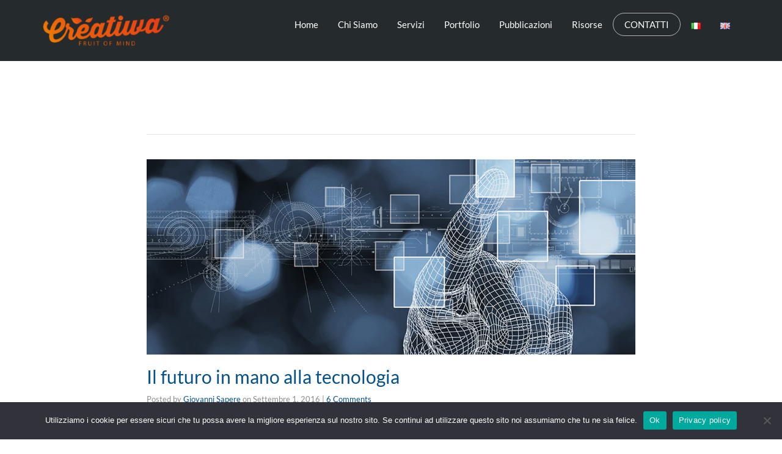

--- FILE ---
content_type: text/css; charset=utf-8
request_url: https://creatiwa.eu/wp-content/uploads/elementor/css/post-8.css?ver=1768705539
body_size: 345
content:
.elementor-kit-8{--e-global-color-primary:#6EC1E4;--e-global-color-secondary:#54595F;--e-global-color-text:#7A7A7A;--e-global-color-accent:#61CE70;--e-global-color-4ac60b2:#4054B2;--e-global-color-14c09129:#23A455;--e-global-color-6aba0bc8:#000;--e-global-color-6a655ea8:#FFF;--e-global-color-a71b7f4:#FF5E00;--e-global-color-3e1f286:#393C3F;--e-global-color-0a1246b:#C2FF00;--e-global-color-0434324:#272E61;--e-global-color-a4a5c71:#131251;--e-global-color-7b22031:#0E4F9B;--e-global-color-6707d58:#FAB803;--e-global-color-3b2dbd6:#1d2023;--e-global-color-e3784b8:#0966C2;--e-global-typography-primary-font-family:"Roboto";--e-global-typography-primary-font-weight:600;--e-global-typography-secondary-font-family:"Roboto Slab";--e-global-typography-secondary-font-weight:400;--e-global-typography-text-font-family:"Roboto";--e-global-typography-text-font-weight:400;--e-global-typography-accent-font-family:"Roboto";--e-global-typography-accent-font-weight:500;}.elementor-kit-8 e-page-transition{background-color:#FFBC7D;}.elementor-section.elementor-section-boxed > .elementor-container{max-width:1140px;}.e-con{--container-max-width:1140px;}{}h1.entry-title{display:var(--page-title-display);}@media(max-width:1024px){.elementor-section.elementor-section-boxed > .elementor-container{max-width:1024px;}.e-con{--container-max-width:1024px;}}@media(max-width:767px){.elementor-section.elementor-section-boxed > .elementor-container{max-width:767px;}.e-con{--container-max-width:767px;}}